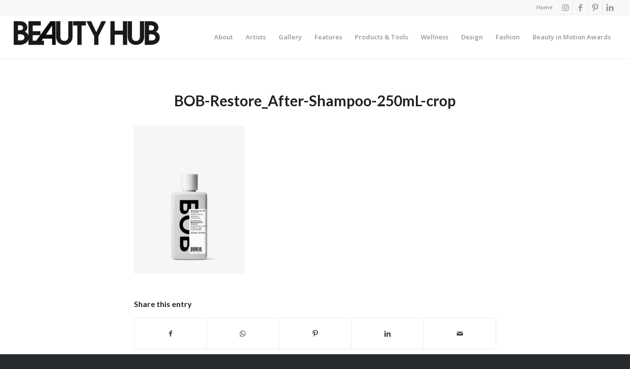

--- FILE ---
content_type: text/css
request_url: https://www.beautyhubmagazine.com/wp-content/uploads/custom-css-js/4446.css?v=1572
body_size: 234
content:
/******* Do not edit this file *******
Simple Custom CSS and JS - by Silkypress.com
Saved: May 27 2020 | 18:45:24 */
/* *************************************************************GLOBAL*/ 

/**REMOVE UNDER FROM POSTS*/
.post-bottom-details {
  display:none;
}
/***REMOVE DATE ON BLOG POSTS*/
time {
    display:none!important;
}

/***LOGO*/
.logo {
  padding-top:10px;
}
/*******************************************ARTISTS PAGE*/
/*MASONRY REMOVE THE DATE*/
#masonryartists .av-masonry-date {
  display:none;
}

/*************************************************REMOVE POPUP BRANDING*/
#dijit__TemplatedMixin_2, .content__monkeyRewards {
  display:none!important;
}


/****************************************HOME PAGE*/
/*HOMEPAGE HEADINGS IN IMAGE BOX*/
.homepageheader h3 {
  font-weight:900!important;
  text-shadow: 0px 1px 1px #4d4d4d;
}
.homepageheader .av-subheading {
    opacity: 1!important;
  font-weight:bold;
  text-shadow: 0px 1px 1px #4d4d4d;
}



/*****************************************ABOUT US*/
@media screen and (max-width:480px) {
  .page-id-69 .hero-section-wrap {
    background-position: -150px top!important;
  }
}


/*******************************************EDITORIAL PAGE*/
/***MOBILE*/
@media screen and (max-width:480px) {
  .editorialimages {
    /*height:300px;*/
  }
  .editorialimages h2 {
   padding-top:120px!important;
  }

}


/***************************************NEWS* PAGE */
@media screen and (max-width:480px) {
.blognews article img {
  margin-top:20px!important;
}
}

/***************************************ARTISTS BLOG PAGES*/
/*.single-post .post-entry .big-preview{ display: none !important; }*/



--- FILE ---
content_type: application/javascript
request_url: https://www.beautyhubmagazine.com/wp-content/uploads/custom-css-js/4604.js?v=587
body_size: -260
content:
/******* Do not edit this file *******
Simple Custom CSS and JS - by Silkypress.com
Saved: Oct 18 2019 | 17:21:13 */
/* REMOVE BRANDING FROM POPUP*/ 

$("iframe").load( function() {
  $("iframe").contents().find("head").append($("<style>.content__monkeyRewards {display:none!important;}</style>"));
});